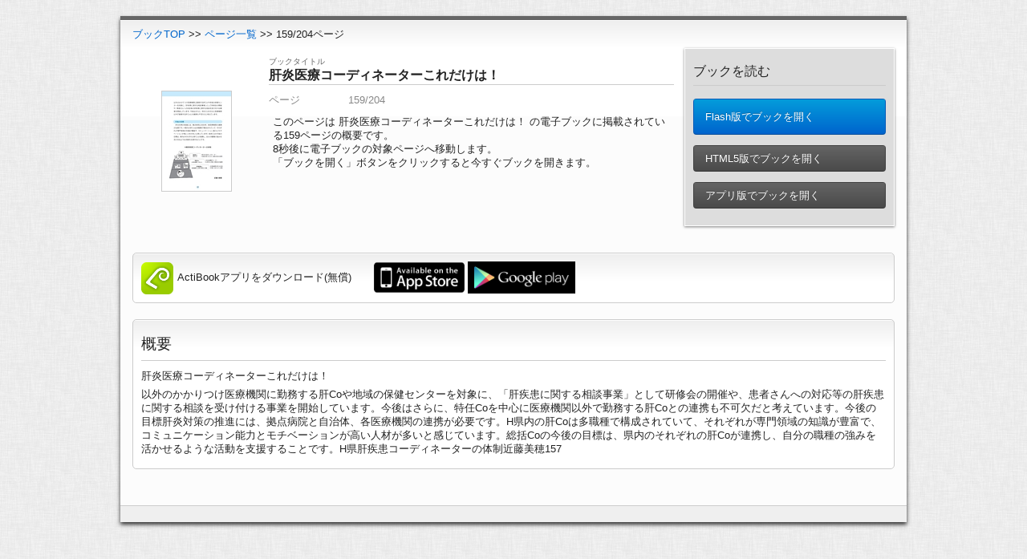

--- FILE ---
content_type: text/html
request_url: https://static.saga-ebooks.jp/actibook_data/kanen_MedicalCo_202112100000/HTML/index159.html
body_size: 3185
content:
<!DOCTYPE html>
<!--[if lt IE 7]><html class="no-js lt-ie9 lt-ie8 lt-ie7" lang="ja"> <![endif]-->
<!--[if IE 7]><html class="no-js lt-ie9 lt-ie8" lang="ja"> <![endif]-->
<!--[if IE 8]><html class="no-js lt-ie9" lang="ja"> <![endif]-->
<!--[if gt IE 8]><!--><html class="no-js" lang="ja"> <!--<![endif]-->
<head>
    <meta charset="utf-8">
    <meta http-equiv="X-UA-Compatible" content="IE=edge,chrome=1">
    <title>肝炎医療コーディネーターこれだけは！ page 159/204 | ActiBook</title>
    <meta name="keywords" content="肝炎医療コーディネーターこれだけは！" />
    <meta name="description" content="肝炎医療コーディネーターこれだけは！">
    <link rel="INDEX" href="./index.html" />
    <link rev="made" href="mailto:info&#064;startialab.co.jp" />
    <meta property="og:title" content="肝炎医療コーディネーターこれだけは！">
    <meta property="og:type" content="book">
    <meta property="og:description" content="肝炎医療コーディネーターこれだけは！">
    <link rel="image_src" href="../books/images/cover2.jpg"/>


    <script type="text/javascript" src="../js/ua_viewport.js"></script>

    <link href="../favicon.ico" rel="shortcut icon" type="image/x-icon">
    <link rel="stylesheet" href="../css/normalize.min.css" type="text/css">
    <link rel="stylesheet" href="../css/btns.css" type="text/css">

    <link rel="stylesheet" media="screen and (max-width: 599px)" href="../css/mobile.css" type="text/css">
    <link rel="stylesheet" media="screen and (min-width: 600px)" href="../css/pc_tablet.css" type="text/css">
    <link rel="stylesheet" media="print" href="../css/pc_tablet.css" type="text/css">

    <!--[if lt IE 9]>
    <link rel="stylesheet" href="../css/pc_tablet.css" type="text/css">

    <script src="../js/html5.js"></script>
    <script type="text/javascript" src="../js/PIE.js"></script>
    <![endif]-->
    <script type="text/javascript" src="./js/WindowOpen_HTML.js"></script>
    <script type="text/javascript" src="../js/pagecode.js"></script>
    <script src="./js/ecl.js" type="text/javascript"></script>
    <script src="./js/parseUri.js" type="text/javascript"></script>
    <script src="./js/getSearchWords.js" type="text/javascript"></script>
    <script type="text/javascript" src="./js/Open_HTML.js"></script>
    
</head>
<body>
<div id="wrap" class="wrapper pagelist">
    <div class="container clearfix">
        <div class="contents">
            <div class="main_contents">
                <div class="breadcrumbs">
                    <a href="../index.html">ブックTOP</a> &gt;&gt; <a href="list1.html">ページ一覧</a> &gt;&gt; 159/204ページ
                </div>
                <article>
                    <section class="book_detail">
                        <section class="title_box01">
                            <h1 class="book_title01"><span class="small_title">ブックタイトル</span><strong>肝炎医療コーディネーターこれだけは！</strong></h1>
                            <dl class="book_data">
                                <dt>ページ</dt>
                                <dd>
                                    159/204
                                </dd>
                            </dl>
                            <p style="margin:5px;clear:both;padding-top:10px; font-size:80%;">このページは 肝炎医療コーディネーターこれだけは！ の電子ブックに掲載されている159ページの概要です。<br />
<span id="PageJumpCountDown"></span>秒後に電子ブックの対象ページへ移動します。<br />
「ブックを開く」ボタンをクリックすると今すぐブックを開きます。</p>
                        </section>
                        <section class="detailbox01">
                            <div class="inner">
                                <div class="list_thum01">
                                    <p class="photobox01">
                                        <a class="ua_thumlink" href="#"><img src="../books/images/t/g_159.jpg" alt="肝炎医療コーディネーターこれだけは！" /></a>
                                    </p>
                                </div>
                                
                                <div class="list_txt01 clearfix">
                                    <div class="inner">
                                        <h4 class="subtitle03">ブックを読む</h4>
<p class="list_details flash_box">
                                            <a title="Flash版　クリックすると別ウィンドウで電子ブックを開きます。" class="btn_m btn_primary btn_large" onClick="window.open('../_SWF_Window.html?pagecode=159', 'new', 'width=1000, height=675, left='+((screen.availWidth-1000)/2)+', top='+((screen.availHeight-675)/2-20)+', resizable=yes'); return false;"><span class="icon arrow"></span> Flash版でブックを開く</a>
                                        </p>
<p class="list_details html5_box">
                                            <a title="HTML5版　クリックすると別ウィンドウで電子ブックを開きます。" class="btn_m btn_secondery" href="javascript:;" onclick="html5_load()"><span class="icon arrow"></span> HTML5版でブックを開く</a>
                                        </p>
<p class="list_details appli_box">
                                            <a title="アプリ版　クリックすると別ウィンドウで電子ブックを開きます。" class="btn_m btn_secondery ua_btn" href="actibook:///bid=肝炎医療コーディネーターこれだけは！&pwd=&pageno=159"><span class="icon arrow"></span> アプリ版でブックを開く</a>
                                        </p>
                                    </div>
                                </div>
                                
                            </div>
                            
                        </section>
                        
                    </section>
                </article>
<article class="section01">
                    <section class="app_download_box clearfix">
                        <h3 class="app_title"><img alt="ActiBookアプリアイコン" src="img/icon_actibook.png" />ActiBookアプリをダウンロード(無償)</h3>
                        <ul class="ban_holder01">
                            <li><a href="https://itunes.apple.com/jp/app/actibook/id373073800?mt=8" target="_blank"><img src="img/ban_appstore.png" alt="Available on the Appstore" /></a></li>
                            <li><a href="https://play.google.com/store/apps/details?id=com.startialab.actibook" target="_blank"><img src="img/ban_googleplay.png" alt="Available on the Google play" /></a></li>
                        </ul>
                    </section>
                </article>
                <article class="pagelist_wrap">
                    <div class="detail_text01 clearfix">
                        <h3 class="subtitle02">概要</h3>
                        <p class="small_txt">肝炎医療コーディネーターこれだけは！</p>
                        <p class="small_txt">以外のかかりつけ医療機関に勤務する肝Coや地域の保健センターを対象に、「肝疾患に関する相談事業」として研修会の開催や、患者さんへの対応等の肝疾患に関する相談を受け付ける事業を開始しています。今後はさらに、特任Coを中心に医療機関以外で勤務する肝Coとの連携も不可欠だと考えています。今後の目標肝炎対策の推進には、拠点病院と自治体、各医療機関の連携が必要です。H県内の肝Coは多職種で構成されていて、それぞれが専門領域の知識が豊富で、コミュニケーション能力とモチベーションが高い人材が多いと感じています。総括Coの今後の目標は、県内のそれぞれの肝Coが連携し、自分の職種の強みを活かせるような活動を支援することです。H県肝疾患コーディネーターの体制近藤美穂157</p>
                    </div>
                    
                </article>
            </div>
        </div>
        
        <footer class="footer">
            <div class="footer_inner clearfix">
                
            </div>
        </footer>
    </div>
</div>
<script type="text/javascript" src="../js/jquery-1.8.3.min.js"></script>

<script type="text/javascript" src="../js/noty/jquery.noty.js"></script>
<script type="text/javascript" src="../js/noty/layouts/top.js"></script>
<script type="text/javascript" src="../js/noty/layouts/topCenter.js"></script>
<script type="text/javascript" src="../js/noty/themes/default.js"></script>
<script type="text/javascript" src="../js/ua.js"></script>
<script type="text/javascript" src="../js/ua_btn.js"></script>
<!--[if lt IE 9]>
<script type="text/javascript" src="../js/ie8_css3.js"></script>
<![endif]-->
<script type="text/javascript">
	var SearchWords = getSearchWords(document.referrer);
	SetHighLightWords(SearchWords, "TargetDescriptionText", "<span style='background-color:#FFFF00; color:#000000; font-weight:bold;'>", "</span>");
	SetHighLightWords(SearchWords, "TargetSearchText", "<span style='background-color:#FFFF00; color:#000000; font-weight:bold;'>", "</span>");	
</script>

<script type="text/javascript">
	var counter = 10; //当該電子ブックページに遷移するまでのカウントダウン秒数指定
	document.getElementById("PageJumpCountDown").innerHTML = counter; //初期値の表示
	var IntervalID = setInterval("CountDown()",1000);
	
	function CountDown(){
		counter--;
		document.getElementById("PageJumpCountDown").innerHTML = counter;
		if (counter <= 0){
			clearInterval(IntervalID);
			location.href= "../_SWF_Window.html?pagecode=159";
		}
	}
</script>

<script type="text/javascript"></script>
</body>
</html>


--- FILE ---
content_type: text/css
request_url: https://static.saga-ebooks.jp/actibook_data/kanen_MedicalCo_202112100000/css/mobile.css
body_size: 4262
content:
/* ==========================================================================
   HTML5 Boilerplate styles - h5bp.com (generated via initializr.com)
   ========================================================================== */

html,
button,
input,
select,
textarea {
    color: #222;
}

body {
  font-family:"ヒラギノ角ゴ Pro W3","Hiragino Kaku Gothic Pro","Osaka","メイリオ","ＭＳ Ｐゴシック","Helvetica",arial,sans-serif;
    font-size: 1em;
    line-height: 1.4;
}
/*テキストを選択した時の色*/
::-moz-selection {
    background: #b3d4fc;
    text-shadow: none;
}

::selection {
    background: #b3d4fc;
    text-shadow: none;
}

hr {
    display: block;
    margin: 1em 0;
    padding: 0;
    height: 1px;
    border: 0;
    border-top: 1px solid #ccc;
}

img {
    vertical-align: middle;
}

fieldset {
    margin: 0;
    padding: 0;
    border: 0;
}

textarea {
    resize: vertical;
}

.chromeframe {
    margin: 0.2em 0;
    padding: 0.2em 0;
    background: #ccc;
    color: #000;
}


/* ==========================================================================
   Author's custom styles
   ========================================================================== */

.w10{ width: 10%;}
.w20{ width: 20%;}
.w25{ width: 25%;}
.w30{ width: 30%;}
.w33{ width: 33%;}
.w40{ width: 40%;}
.w50{ width: 50%;}
.w60{ width: 60%;}
.w70{ width: 70%;}
.w80{ width: 80%;}
.w90{ width: 90%;}
.w100{ width: 100%;}

img{max-width: 100%; height: auto;}




/* ==========================================================================
   Helper classes
   ========================================================================== */

.ir {
    overflow: hidden;
    border: 0;
    background-color: transparent;
    *text-indent: -9999px;
}

.ir:before {
    display: block;
    width: 0;
    height: 100%;
    content: "";
}

.visuallyhidden {
    position: absolute;
    overflow: hidden;
    clip: rect(0 0 0 0);
    margin: -1px;
    padding: 0;
    width: 1px;
    height: 1px;
    border: 0;
}

.visuallyhidden.focusable:active,
.visuallyhidden.focusable:focus {
    position: static;
    overflow: visible;
    clip: auto;
    margin: 0;
    width: auto;
    height: auto;
}

.invisible {
    visibility: hidden;
}

.clearfix:before,
.clearfix:after {
    display: table;
    content: " ";
}

.clearfix:after {
    clear: both;
}

.clearfix {
    *zoom: 1;
}

.flr{
  float: right;

}

/* ==========================================================================
   Print styles
   ========================================================================== */

@media print {
    * {
        background: transparent !important;
        box-shadow:none !important;
        color: #000 !important; /* Black prints faster: h5bp.com/s */
        text-shadow: none !important;
    }

    a,
    a:visited {
        text-decoration: underline;
    }

    a[href]:after {
        content: " (" attr(href) ")";
    }

    abbr[title]:after {
        content: " (" attr(title) ")";
    }

    /*
     * Don't show links for images, or javascript/internal links
     */

    .ir a:after,
    a[href^="javascript:"]:after,
    a[href^="#"]:after {
        content: "";
    }

    pre,
    blockquote {
        border: 1px solid #999;
        page-break-inside: avoid;
    }

    thead {
        display: table-header-group; /* h5bp.com/t */
    }

    tr,
    img {
        page-break-inside: avoid;
    }

    img {
        max-width: 100% !important;
    }

    @page {
        margin: 0.5cm;
    }

    p,
    h2,
    h3 {
        orphans: 3;
        widows: 3;
    }

    h2,
    h3 {
        page-break-after: avoid;
    }
}
/*utility*/
.txt_small{
  font-size: 85%;
}

.txt_normal{
  font-size: 100%;
}

.txt_large{
  font-size: 120%;
}
.txt_xlarge{
  font-size: 150%;
}

.txt_r{
  text-align: right;
}

.txt_l{
  text-align: left;
}

.txt_c{
  text-align: center;
}
.txt_alert{
  color: #FF3300;
}
.line_150{
  line-height: 150%;
}
.line_180{
  line-height: 180%;
}
.line_200{
  line-height: 200%;
}
.line_250{
  line-height: 250%;
}
.flt{
  float: left;
}
.flr{
  float: right;
}
.mt10{ margin-top: 10px;}
.mb10{ margin-bottom: 10px;}
.ml10{ margin-left: 10px;}
.mr10{ margin-right: 10px;}

/*table settings*/

table {
    background-color: transparent;
    border-collapse: collapse;
    border-spacing: 0;
    max-width: 100%;
    font-size: 70%;
}
.table {
    background: none repeat scroll 0 0 #FFFFFF;
    border-radius: 5px 5px 5px 5px;
    width: 100%;
}
.table th, .table td {
    border-top: 1px solid #DDDDDD;
    line-height: 18px;
    padding: 8px;
    text-align: left;
    vertical-align: top;
}
.table .highlight{
  background: #efefef;
}
.table th {
    font-weight: bold;
}
.table thead th {
    border-bottom: 1px solid #DDDDDD;
    vertical-align: bottom;
}
.table thead tr.dcms_table_fold_title th {
    background: none repeat scroll 0 0 #EBEBEB;
    vertical-align: bottom;
}
.table colgroup + thead tr:first-child th, .table colgroup + thead tr:first-child td, .table thead:first-child tr:first-child th, .table thead:first-child tr:first-child td {
    border-top: 0 none;
}
.table tbody + tbody {
    border-top: 2px solid #DDDDDD;
}
.table-condensed th, .table-condensed td {
    padding: 4px 5px;
}
.table-bordered {
    -moz-border-bottom-colors: none;
    -moz-border-left-colors: none;
    -moz-border-right-colors: none;
    -moz-border-top-colors: none;
    border-collapse: separate;
    border-color: #DDDDDD #DDDDDD #DDDDDD -moz-use-text-color;
    border-image: none;
    border-radius: 4px 4px 4px 4px;
    border-style: solid solid solid none;
    border-width: 1px 1px 1px 0;
}
.table-bordered th, .table-bordered td {
    border-left: 1px solid #DDDDDD;
}
.table-bordered thead:first-child tr:first-child th, .table-bordered tbody:first-child tr:first-child th, .table-bordered tbody:first-child tr:first-child td {
    border-top: 0 none;
}
.table-bordered thead:first-child tr:first-child th:first-child, .table-bordered tbody:first-child tr:first-child td:first-child {
    border-radius: 4px 0 0 0;
}
.table-bordered thead:first-child tr:first-child th:last-child, .table-bordered tbody:first-child tr:first-child td:last-child {
    border-radius: 0 4px 0 0;
}
.table-bordered thead:last-child tr:last-child th:first-child, .table-bordered tbody:last-child tr:last-child td:first-child {
    border-radius: 0 0 0 4px;
}
.table-bordered thead:last-child tr:last-child th:last-child, .table-bordered tbody:last-child tr:last-child td:last-child {
    border-radius: 0 0 4px 0;
}
.table-striped tbody tr:nth-child(2n+1) td, .table-striped tbody tr:nth-child(2n+1) th {
    background-color: #F9F9F9;
}

/*subtitles*/
.book_title01{
font-size: 100%;
border-bottom:solid 1px #ccc ;
font-weight: normal;
margin-bottom: 10px;
text-indent: 5px;
}
  .book_title01 .small_title{
  font-size: 50%;
  display: block;
  text-indent: 0px;
  margin: 0px 5px;
  color: #666;
  }
  .book_title01 strong{
    max-height: 7em;
    margin: 0px 5px;
    overflow: hidden;
    display:block;
    text-indent:0px;
    word-wrap: break-word;
  }

.subtitle01{
font-size: 160%;
line-height: 40px;
border-bottom:solid 1px #ccc ;
font-weight: normal;
margin-bottom:0.5em;
text-indent: 5px;
position: relative;
}

.subtitle01_double{
    border-bottom: 1px solid #CCCCCC;
    font-size: 130%;
    font-weight: normal;
    margin-bottom: 2.5em;
    position: relative;
    text-indent: 0;
}
.subtitle02{
    border-bottom: 1px solid #CCCCCC;
    font-size: 120%;
    font-weight: normal;
    line-height: 40px;
    margin-bottom: 10px;
}
.subtitle03{
      border-bottom: 1px solid #CCCCCC;
    font-size: 100%;
    font-weight: normal;
    line-height: 35px;
    margin-bottom: 10px;
    text-indent: 5px;
}
.subtitle04{
    border-bottom: 1px dashed #CCCCCC;
    font-size: 120%;
    font-weight: bold;
    line-height: 30px;
    margin-bottom: 10px;
    text-indent: 5px;
}

.bold_title01{
  font-weight: bold;
}
.side_detail_box01{
  font-size: 50%;
  position: absolute;
  right: 0;
  top: 0px;
}
.side_detail_box01 .btn_m{
  text-indent: 0px;
  padding: 4px 5px;
  width: 35px;
}

.subtitle{
  font-size: 85%;
  color: #666;
  margin-left: 5px;
}
.switch_view_title{
    float: left;
    margin-right: 10px;
}

.copyright_box{
  font-size: 85%;
  color: #666;
}


/*main_layout*/
.wrapper{
  float: left;
  width: 100%;
  text-align: center;
}
.container{
  width: 100%;
  margin: 0 auto;
  text-align: left;
  border-top:solid #666666 3px;
}
.inner {
  margin: 0 5px;
  content: " ";
}
.inner:after {
  clear: both;
}

.inner {
    *zoom: 1;
}

.title_box01{
  float: left;
  width: 100%;
  margin-bottom: 10px;
}

.contents{
  float: left;
  width: 100%;
  margin-top: 10px;
  min-height: 280px;
  }
  .pagelist .contents{
  margin-top: 0px;
  }

.section01{
  float: left;
  width: 100%;
  margin-bottom: 30px;
}

.photobox01{
  background: #fff;
  margin: 0px;
}

.photobox01 img{
  border: solid 1px #ccc;
}

.detailbox01{
  float: left;
  width: 100%;
}

/*list view*/
.listview01{
  list-style-type: none;
}
  .listview01 li{
    float: left;
    width: 100%;
    margin-bottom: 20px;
  }
    .listview01 li img{
      max-width: 140px;
    }
.list_thum01{
  float: left;
  width: 140px;
  line-height: 170px;
  margin-right: 10px;
  margin-bottom: 20px;
  text-align: center;
}

.list_details{
  float: left;
  width: 100%;
}
  .list_details.notice_text{
    font-size: 70%;
    color:#666;
    text-align: left;
  }
.list_txt01{
  margin-left: 150px;
  background: #E5E5E5;
  min-height: 180px;
    position: relative;
    -webkit-box-shadow: 0px 1px 3px rgba(0,0,0,.5);
    -moz-box-shadow: 0px 1px 3px rgba(0,0,0,.5);
    box-shadow: 0px 1px 3px rgba(0,0,0,.5);
    /*background:url("http://subtlepatterns.com/patterns/tiny_grid.png") #FCFCFC;*/
    background:#DDDDDD;
    position:relative;
    border:1px solid #fff;
}
.list_txt01 .inner{
  min-height: 120px;
}
.book_detail .list_txt01 .inner{
  min-height: 200px;
}

.list_txt02{
  width:100%;
}
.list_txt03{
  margin-left: 120px;
}

.side_contents01{
  float: left;
  width: 230px;
}
.list_details{
  font-size: 80%;
  text-align: center;
}
  .list_details .btn_m{
    padding: 4px 8px;
    float: left;
    width: 100%;
    text-align: left;
  }

.main_contents{
  float: left;
  width: 100%;
  min-height: 280px;
}

.app_download_box{
  background:url("../img/bg_grad01.png") repeat-x top #fff;
  clear: both;
  border: solid 1px #ccc;
  padding: 10px;
  margin:10px 5px 0px;
  border-radius: 5px;
}
  .app_title{
    font-size: 80%;
    margin-bottom: 0.8em;
  }
    .app_title img{
      width:20px;
      height:20px;
      padding-right: 5px;
    }

  .ban_holder01{
    list-style: none;

  }
  .ban_holder01 li{
    list-style: none;
    width: 48%;
    display: inline-block;
    margin-bottom: 5px;
  }

.footer{
  clear: both;
  float: left;
  width: 100%;
  padding-bottom: 10px;
  background: #000;
}

.footer_inner{
  border-top:solid 1px #ccc;
  clear: both;
  font-size: 12px;
  background: #666666;
}

.footer_inner .copyright{
  background-color: #000000;
  color: #FFFFFF;
  display: inline;
  float: left;
  margin: 0;
  padding: 2px 5px;
  text-align: right;
  width: 100%;
  -moz-box-sizing: border-box;
  -webkit-box-sizing: border-box;
}

.switch_view{
  list-style-type: none;
}

.small_txt{
  font-size: 70%;
}
/*Book open btns toggle*/
.flash_box{
  display: none;
}
.pc .flash_box{
  display: block;
}

.pc .flashonly_notice{
  display: none;
}

.html5_box{
  display: block;
}

.appli_box{
  display: block;
}

.detail_text01{
  padding: 5px;
  margin: 0 5px;
  clear:both;
  background:url("../img/bg_grad01.png") repeat-x top #fff;
  -webkit-border-radius: 5px; /* Saf3-4, iOS 1-3.2, Android <e;1.6 */
   -moz-border-radius: 5px; /* FF1-3.6 */
        border-radius: 5px; /* Opera 10.5, IE9, Saf5, Chrome, FF4, iOS 4, Android 2.1+ */

  /* useful if you don't want a bg color from leaking outside the border: */
  -moz-background-clip: padding; -webkit-background-clip: padding-box; background-clip: padding-box;
  border: solid 1px #ccc;
}


.book_data{
  float: left;
  width: 150px;
  font-size: 80%;
  color: #888;
}

  .book_data dt{
  float: left;
  margin-right: 10px;
  margin-left: 5px;
  }
  .book_data dd{
  float: left;
  margin: 0px;
  }

.pagelist_link{
  float: right;
  margin: 0px;
  font-size: 80%;
  margin-right: 5px;
}
.operating_env{
  font-size: 75%;
}
  .operating_env dl{
    margin-left: 10px;
  }

.breadcrumbs{
  padding: 5px 5px;
  font-size: 70%;
  margin-bottom: 10px;
  border-bottom: solid 1px #ccc;
  background-color: #efefef;
}

.pagelist_wrap{
  float: left;
  width: 100%;
  margin-bottom: 20px;
}
  .listbox01_left {
    float: left;
    height: auto !important;
    list-style-type: none;
    min-height: 250px;
    padding-bottom: 10px;
    width: 100%;
    margin-top: 20px;
  }
  .listbox01_left li {
      float: left;
      list-style-type: none;
      padding-bottom: 35px;
      text-align: center;
      width: 50%;
  }
  .listbox01_left li img, .listbox01_right li img {
    border: 1px solid #CCCCCC;
    max-width: 85px;
  }


.listbox01_right {
    float: left;
    height: auto !important;
    list-style-type: none;
    min-height: 250px;
    padding-bottom: 10px;
    width: 100%;
    margin-top: 20px;
  }
  .listbox01_right li {
      float: right;
      list-style-type: none;
      padding-bottom: 35px;
      text-align: center;
      width: 50%;
  }


/*page_list*/
.list_pager {
    list-style: none outside none;
    text-align: center;
    font-size: 75%;
}
.list_pager li {
    display: inline;
    margin-right: 0.5em;
}
a.current {
    font-weight: bold;
    text-decoration: underline;
}


/*mobile_landscape*/

@media screen and (orientation: portrait) {
    .ban_holder01 li {
        width: 48%;
    }
    .icon.arrow {
        background-image: url("../img/icon_arrow.png");
        float: left;
        height: 45px;
        margin: 0 10px 0 0;
        width: 6px;
    }
}

@media screen and (orientation: landscape) {
    .ban_holder01 li {
        width: 32%;
    }
    .listbox01_left li{
        width: 32%;
    }

}



--- FILE ---
content_type: application/x-javascript
request_url: https://static.saga-ebooks.jp/actibook_data/kanen_MedicalCo_202112100000/HTML/js/Open_HTML.js
body_size: 168
content:
function html5_load(){
	if(navigator.userAgent.indexOf("iPhone") != -1 || navigator.userAgent.indexOf("iPod") != -1||navigator.userAgent.indexOf("iPad") != -1){
		window.open("../HTML5/sd.html");
	}else if(navigator.userAgent.indexOf("Android") != -1){ 
		window.open("../HTML5/sd.html");
	}else{
		window.open("../HTML5/pc.html");
	}   
}

--- FILE ---
content_type: application/x-javascript
request_url: https://static.saga-ebooks.jp/actibook_data/kanen_MedicalCo_202112100000/HTML/js/getSearchWords.js
body_size: 1023
content:
/* 
 * リファラーから検索文字列を取得しArrayを返す
 * 引数referrerが指定されてるときはその文字列（URL）から検索文字列を取得しArrayを返す
 */
function getSearchWords(referrer) {
	
	//引数が無ければリファラーを取得
	if (!referrer) {
		referrer = document.referrer;
	}
	
	//referrer（文字列）をパースしてURIオブジェクトへ（要parseUri 1.2.2）
	uri = parseUri(referrer);
	
	//ホスト判定してからクエリの検索文字列と区切り文字を取得
	queryString = "";
	delimiter = "+";
	
	//文字列のデコードを行う関数（要ecl.js Ver.041208）
	DecodeFunction = UnescapeUTF8;
		
	switch(uri.host) {
		case "www.google.com":            if (queryString = uri.queryKey.q)      {DecodeFunction = UnescapeUTF8;} break;
		case "www.google.co.jp":          if (queryString = uri.queryKey.q)      {DecodeFunction = UnescapeUTF8;} break;
		case "search.msn.co.jp":          if (queryString = uri.queryKey.q)      {DecodeFunction = UnescapeUTF8;} else 
		                                  if (queryString = uri.queryKey.MT)     {DecodeFunction = UnescapeUTF8;} break;
		case "www.bing.com":	          if (queryString = uri.queryKey.q)      {DecodeFunction = UnescapeUTF8;} break;
		case "search.livedoor.com":       if (queryString = uri.queryKey.q)      {DecodeFunction = UnescapeEUCJP;} break;
		case "home.search.biglobe.ne.jp": if (queryString = uri.queryKey.q)      {DecodeFunction = UnescapeEUCJP;} break;
		case "search.live.com":           if (queryString = uri.queryKey.q)      {DecodeFunction = UnescapeUTF8;} break;
		case "jp.ask.com":                if (queryString = uri.queryKey.q)      {DecodeFunction = UnescapeUTF8;} break;			
		case "search.nifty.com":          if (queryString = uri.queryKey.q)      {DecodeFunction = UnescapeUTF8;} else 
		                                  if (queryString = uri.queryKey.Text)   {DecodeFunction = UnescapeUTF8;} break;
		case "www.altavista.com":         if (queryString = uri.queryKey.q)      {DecodeFunction = UnescapeUTF8;} break;
		case "www.alltheweb.com":         if (queryString = uri.queryKey.q)      {DecodeFunction = UnescapeUTF8;} break;
		case "search.yahoo.co.jp":        if (queryString = uri.queryKey.p)      {DecodeFunction = UnescapeUTF8;} break;
		case "search.yahoo.com":          if (queryString = uri.queryKey.p)      {DecodeFunction = UnescapeUTF8;} break;
		case "search.goo.ne.jp":          if (queryString = uri.queryKey.MT)     {DecodeFunction = UnescapeEUCJP;} break;
		case "www.excite.co.jp":          if (queryString = uri.queryKey.search) {DecodeFunction = UnescapeSJIS;} break;
		case "search.www.infoseek.co.jp": if (queryString = uri.queryKey.qt)     {DecodeFunction = UnescapeUTF8;} break;
		default:
			return "";
		break;
	}

	//検索文字列デコード＋Array化
	words = queryString=="" ? [] : DecodeFunction(queryString).split(delimiter);	
	return words;
}

function SetHighLightWords(words, HighLightID, BeginHighLightTAG, EndHighLightTAG) {
  if (words == "" || HighLightID == ""){ return "";}
  
  var TaregetText = document.getElementById(HighLightID).innerHTML;
    
  var pattern = new RegExp(words.join("|"), "gi");
    
  var SetHighLightTag = function SetHighLightTag(SearchWord){
  	if ((BeginHighLightTAG =="" || EndHighLightTAG=="") || (!BeginHighLightTAG || !EndHighLightTAG)){  
		return '<span style="color:#FF0000; font-weight:bold;">' + SearchWord + '</span>';
	}else{
		return BeginHighLightTAG + SearchWord + EndHighLightTAG;
	}
  }
  
  document.getElementById(HighLightID).innerHTML = TaregetText.replace(pattern, SetHighLightTag);   
}